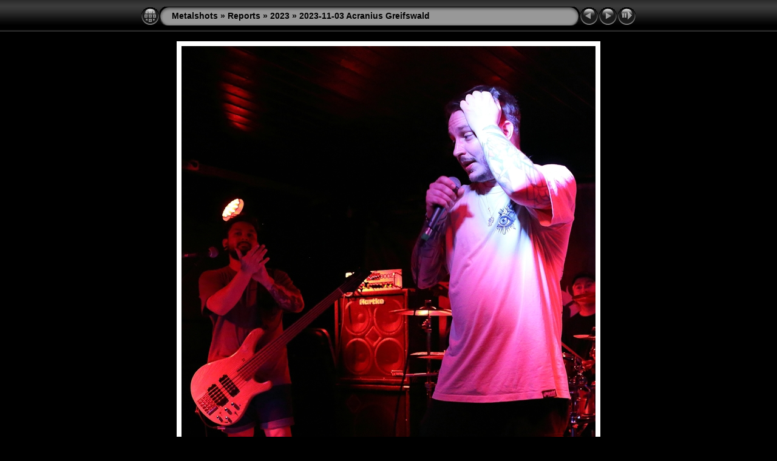

--- FILE ---
content_type: text/html; charset=UTF-8
request_url: https://metalshots.com/Reports/2023/2023-11-03_Acranius_Greifswald/slides/Acranius_0021.php
body_size: 2623
content:
<!DOCTYPE html PUBLIC "-//W3C//DTD XHTML 1.0 Transitional//EN" "http://www.w3.org/TR/xhtml1/DTD/xhtml1-transitional.dtd">
<html xmlns="http://www.w3.org/1999/xhtml" lang="en" xml:lang="en">
<!-- saved from url=(0014)about:internet -->
<!-- saved from url=(0014)about:internet -->
<head>
<meta http-equiv="Content-Type" content="text/html;charset=ISO-8859-1" />
<meta name="Keywords" content="photo,album,gallery,Acranius_0021,Acranius_0021" />
<meta http-equiv="Page-Enter" content="blendTrans(Duration=0.5)" />
<meta http-equiv="Page-Exit" content="blendTrans(Duration=0.5)" />
<title>Metalshots/Reports/2023/2023-11-03 Acranius Greifswald/Acranius_0021</title>
<script type="text/javascript" src="../../../../res/embedmovie.js"></script>
<script type="text/javascript">
/* <![CDATA[ */
function preventDefault(e) {
	if (document.addEventListener) e.preventDefault();
	else e.returnValue=false;
	return false;
}
function keypress(e) {
	if(typeof _jaWidgetFocus != 'undefined' && _jaWidgetFocus) return true;
	if(document.activeElement && document.activeElement.nodeName == 'input') return true;
	if(!e) var e=window.event;
	if(e.keyCode) keyCode=e.keyCode; 
	else if(e.which) keyCode=e.which;
	switch(keyCode) {
		case 8: window.location="../index.php"; return preventDefault(e); break;
		case 63235: case 39: window.location="Acranius_0022.php"+""; return preventDefault(e); break;
		case 63234: case 37: window.location="Acranius_0020.php"+""; return preventDefault(e); break;
		case 63273: case 36: window.location="Acranius_0001.php"+""; return preventDefault(e); break;
		case 63275: case 35: window.location="Acranius_0084.php"+""; return preventDefault(e); break;
		case 32: show_down(); setTimeout('show_out()', 200); return preventDefault(e); break;
	}
	return true;
}
function setuplisteners() {
	var isFF = navigator.userAgent.indexOf('Gecko') > -1 && navigator.userAgent.indexOf('KHTML') == -1;
	if (document.addEventListener) {
		document.addEventListener('keydown',keypress,false);
	}
	else if (document.attachEvent) {
		document.attachEvent('onkeydown',keypress);
		
	}
}
idx0 = new Image(31,31); idx0.src = "../../../../res/idx.gif";
idx1 = new Image(31,31); idx1.src = "../../../../res/idx1.gif";
next0 = new Image(31,31);next0.src = "../../../../res/next.gif";
next1 = new Image(31,31);next1.src = "../../../../res/next1.gif";
prev0 = new Image(31,31);prev0.src = "../../../../res/prev.gif";
prev1 = new Image(31,31);prev1.src = "../../../../res/prev1.gif";
show0 = new Image(31,31);show0.src = "../../../../res/show.gif";
show1 = new Image(31,31);show1.src = "../../../../res/show1.gif";
stop0 = new Image(31,31);stop0.src = "../../../../res/stop.gif";
stop1 = new Image(31,31);stop1.src = "../../../../res/stop1.gif";

var show_param = -1;
if (window.location.search.length > 1) {
	var parms = window.location.search.substring(1,location.search.length).split("&");
	for (var i = 0; i < parms.length; i++) {		
		if(parms[i].substring(0, parms[i].indexOf("=")) == "show_param") 
			delay = show_param = parms[i].substring(parms[i].indexOf("=") + 1, parms[i].length);
	}
}
var show_delay = show_param;
function show_timer() {
	if (show_delay >= 0) {
		show_delay--;
		if (show_delay < 0 && show_param > 0) {
			window.location="Acranius_0022.php?show_param=" + show_param + "";
		}
		else if(show_param > 0) 
			window.status='Time left: '+(show_delay + 1)+' s';
	}
	setTimeout('show_timer()', 1000);	
}
function show_over() {
	document.getElementById("show").src = (show_param >= 0)? stop1.src : show1.src;
	window.status = 'Start/Stop slideshow - Double-Click to change speed';
}
function show_out() {
	document.getElementById("show").src = (show_param >= 0)? stop0.src : show0.src;
}
function show_down() {
	el = document.getElementById("show");
	if (show_param >= 0) { 
		show_param = -1; 
		el.src = stop1.src; 
		window.status=''; 
	} 
	else { 
		show_param = 3; 
		el.src = show1.src; 
	} 
	show_delay = show_param; 
}
function change_delay() {
	delay = prompt('delay', (show_param < 0)? 3 : show_param);
	show_param = show_delay = delay; 
	document.getElementById("show").src = show1.src;
}
window.onload = function() {
	setuplisteners();
	show_timer(); show_out();
};
/* ]]> */
</script>


<link rel="stylesheet" type="text/css" href="../../../../res/styles.css" />
<link rel="alternate" href="../album.rss" type="application/rss+xml"/>
</head>

<body id="body">



<div style="margin-left:auto; margin-right:auto; padding-bottom:10px; text-align:center;">
<table style="height:54px;" align="center" cellspacing="0" cellpadding="0" border="0">
<tr><td>
<!-- Header of slide pages -->
<table style="width:816px;" align="center" cellspacing="0" cellpadding="0" border="0">
<tr>
<td style="width:31px;">
  <a href="../index.php"><img style="border:0;" src="../../../../res/idx.gif" onmouseover="this.src=idx1.src" onmouseout="this.src=idx0.src" width="31" height="31" title=" Index page " alt="Up" id="idx" /></a></td>
<td style="width:20px;">
  <img style="border:0;" src="../../../../res/hdr_left.gif" width="20" height="31" alt="" /></td>
<td style="text-align:left; background:transparent url(../../../../res/hdr_mid.gif); background-repeat: repeat-x; white-space:nowrap;" class="title"> <a href="../../../../index.php">Metalshots</a> &raquo; <a href="../../../index.php">Reports</a> &raquo; <a href="../../index.php">2023</a> &raquo; <a href="../index.php">2023-11-03 Acranius Greifswald</a> </td>
<td style="width:20px;">
  <img style="border:0;" src="../../../../res/hdr_right.gif" width="20" height="31" alt="" /></td>
<td style="width:31px;">
  <a href="Acranius_0020.php"><img style="border:0;" src="../../../../res/prev.gif" onmouseover="this.src=prev1.src" onmouseout="this.src=prev0.src" width="31" height="31" title=" Previous image " alt="Prev" id="prev" /></a></td>
<td style="width:31px;">
  <a href="Acranius_0022.php"><img style="border:0;" src="../../../../res/next.gif" onmouseover="this.src=next1.src" onmouseout="this.src=next0.src" width="31" height="31" title=" Next image " alt="Next" id="next" /></a></td>

<td style="width:31px;">
  <a href="javascript:void(0)"><img style="border:0;" src="../../../../res/show.gif" onmouseover="show_over();" onmouseout="show_out();" onmousedown="show_down();" ondblclick="change_delay();" width="31" height="31" title=" Start/Stop slideshow - Double-Click to change speed " alt="Slideshow" id="show" /></a></td>
</tr></table>
</td></tr></table>
<br />
<a name="picttop"></a><map name="imagemap" style="text-decoration:none; border:0;" id="imap"><area coords="0,0,341,1000" href="Acranius_0020.php" alt=" Previous image " title=" Previous image " /><area coords="341,0,682,1000" href="Acranius_0022.php" alt=" Next image " title=" Next image " /></map>
<table align="center" border="0" cellspacing="0" cellpadding="0"><tr>
<td style="text-align:center; width:816px;">
<img id="slide" src="../Acranius_0021.jpg" class="slideImage" width="682" height="1000" alt="Acranius_0021.jpg" title="" usemap="#imagemap" /></td>
</tr></table>
<br /> <!-- Comment and image data at BOTTOM -->
<table align="center" style="width:816px;" class="infotable" cellspacing="0" cellpadding="2">
<tr>
  <td style="text-align:center;" class="smalltxt"><span class="comment">Acranius 0021</span></td>
  
</tr>
  
</table>
</div>
<script language="javascript" type="text/javascript">/* <![CDATA[ */
next_image=new Image(); next_image.src="../Acranius_0022.jpg";
/* ]]> */</script>
<script language="javascript" type="text/javascript">/* <![CDATA[ */
previous_image=new Image(); previous_image.src="../Acranius_0020.jpg";
/* ]]> */</script>




<div id="jalbumwidgetcontainer"></div>
<script type="text/javascript"><!--//--><![CDATA[//><!--
_jaSkin = "Metalshots2014reports";
_jaStyle = "Black.css";
_jaVersion = "11.6.17";
_jaGeneratorType = "desktop";
_jaLanguage = "en";
_jaPageType = "slide";
_jaRootPath = "../../../..";
_jaUserId = "979590";
var script = document.createElement("script");
script.type = "text/javascript";
script.src = "http://jalbum.net/widgetapi/load.js";
document.getElementById("jalbumwidgetcontainer").appendChild(script);
//--><!]]></script>

</body>
</html>
